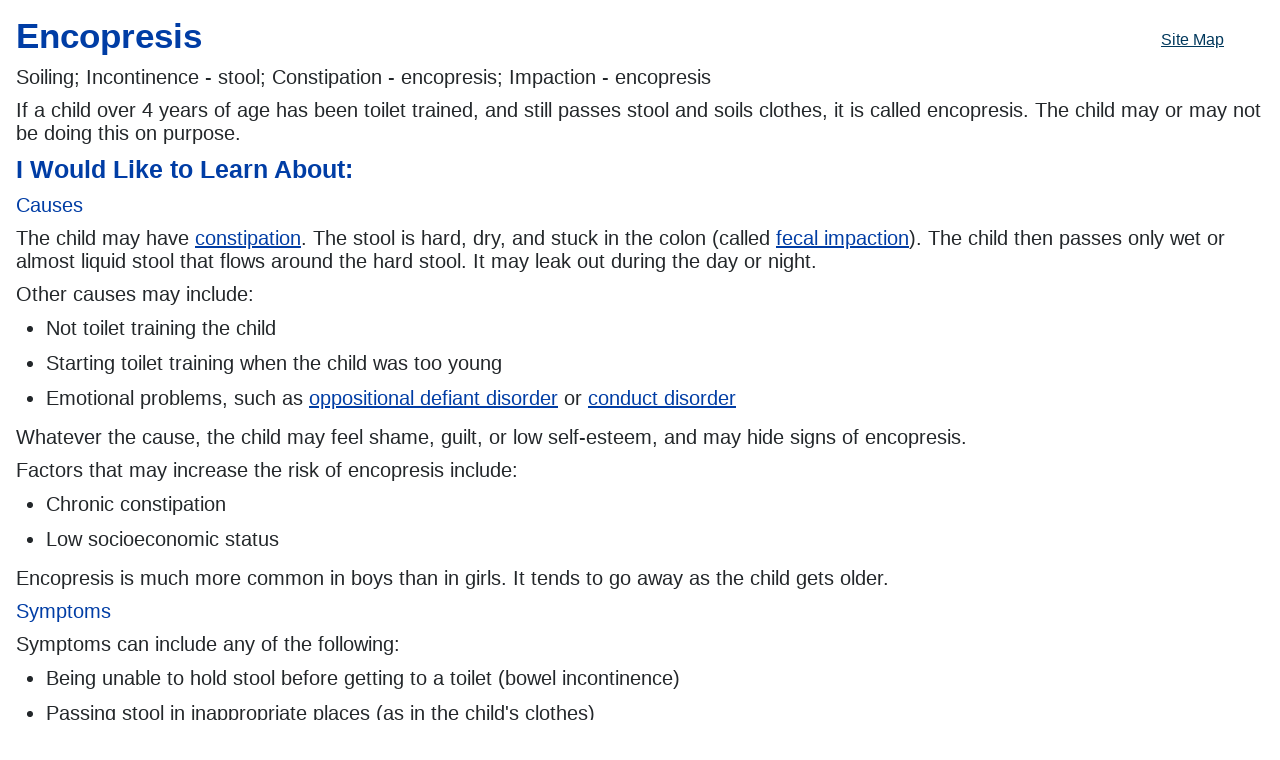

--- FILE ---
content_type: text/html; charset=utf-8
request_url: https://ssl.adam.com/content.aspx?productid=617&pid=1&gid=001570&site=slu.adam.com&login=SLUC3551
body_size: 13919
content:
<html xmlns:adam="urn:DataProcessor" xmlns:ax="https://www.adam.com" xmlns:exsl="https://exslt.org/common" xmlns:cs="urn:cs">
  <head>
    <META http-equiv="Content-Type" content="text/html; charset=utf-8">
    <meta http-equiv="x-ua-compatible" content="IE=edge">
    <title>Encopresis</title>
    <link rel="stylesheet" href="/clients/2055/css/styles_TextOnly.css" type="text/css">
  </head>
  <body>
    <div id="ADAM_text-only-page-wrap">
      <a class="ADAM_SiteMap" href="content.aspx?productid=617&amp;gid=200000&amp;site=slu.adam.com&amp;login=SLUC3551">Site Map    </a>
      <h2 class="ADAM_text-only">Encopresis</h2>
      <p class="ADAM_text-only">
        <p class="ADAM_text-only">Soiling; Incontinence - stool; Constipation - encopresis; Impaction - encopresis</p>
      </p>
      <p class="ADAM_text-only">
        <p class="ADAM_text-only">If a child over 4 years of age has been toilet trained, and still passes stool and soils clothes, it is called encopresis. The child may or may not be doing this on purpose.</p>
      </p>
      <h3 class="ADAM_text-only">I Would Like to Learn About:</h3>
      <h4 class="ADAM_text-only">Causes</h4>
      <p class="ADAM_text-only">
        <p class="ADAM_text-only">The child may have <a class="ADAM_extLink" href="content.aspx?productid=617&amp;pid=1&amp;gid=003125&amp;site=slu.adam.com&amp;login=SLUC3551" target="">constipation</a>. The stool is hard, dry, and stuck in the colon (called <a class="ADAM_extLink" href="content.aspx?productid=617&amp;pid=1&amp;gid=000230&amp;site=slu.adam.com&amp;login=SLUC3551" target="">fecal impaction</a>). The child then passes only wet or almost liquid stool that flows around the hard stool. It may leak out during the day or night. </p>
        <p class="ADAM_text-only">Other causes may include:</p>
        <ul class="ADAM_to-ul-bullets">
          <li class="ADAM_text-only">Not toilet training the child</li>
          <li class="ADAM_text-only">Starting toilet training when the child was too young</li>
          <li class="ADAM_text-only">Emotional problems, such as <a class="ADAM_extLink" href="content.aspx?productid=617&amp;pid=1&amp;gid=001537&amp;site=slu.adam.com&amp;login=SLUC3551" target="">oppositional defiant disorder</a> or <a class="ADAM_extLink" href="content.aspx?productid=617&amp;pid=1&amp;gid=000919&amp;site=slu.adam.com&amp;login=SLUC3551" target="">conduct disorder</a></li>
        </ul>
        <p class="ADAM_text-only">Whatever the cause, the child may feel shame, guilt, or low self-esteem, and may hide signs of encopresis.</p>
        <p class="ADAM_text-only">Factors that may increase the risk of encopresis include:</p>
        <ul class="ADAM_to-ul-bullets">
          <li class="ADAM_text-only">Chronic constipation</li>
          <li class="ADAM_text-only">Low socioeconomic status</li>
        </ul>
        <p class="ADAM_text-only">Encopresis is much more common in boys than in girls. It tends to go away as the child gets older.</p>
      </p>
      <h4 class="ADAM_text-only">Symptoms</h4>
      <p class="ADAM_text-only">
        <p class="ADAM_text-only">Symptoms can include any of the following:</p>
        <ul class="ADAM_to-ul-bullets">
          <li class="ADAM_text-only">Being unable to hold stool before getting to a toilet (bowel incontinence)</li>
          <li class="ADAM_text-only">Passing stool in inappropriate places (as in the child's clothes)</li>
          <li class="ADAM_text-only">Keeping bowel movements a secret</li>
          <li class="ADAM_text-only">Having constipation and hard stools</li>
          <li class="ADAM_text-only">Passing a very large stool sometimes that may block the toilet</li>
          <li class="ADAM_text-only">Loss of appetite</li>
          <li class="ADAM_text-only">Urine retention</li>
          <li class="ADAM_text-only">Refusal to sit on the toilet</li>
          <li class="ADAM_text-only">Refusal to take medicines</li>
          <li class="ADAM_text-only">Bloating sensation or pain in the abdomen</li>
        </ul>
      </p>
      <h4 class="ADAM_text-only">Exams and Tests</h4>
      <p class="ADAM_text-only">
        <p class="ADAM_text-only">Your health care provider may feel the stool stuck in the child's rectum (fecal impaction). An <a class="ADAM_extLink" href="content.aspx?productid=617&amp;pid=1&amp;gid=003815&amp;site=slu.adam.com&amp;login=SLUC3551" target="">x-ray of the child's belly</a> may show impacted stool in the colon.</p>
        <p class="ADAM_text-only">Your provider may perform an exam of the nervous system to check for a spinal cord problem.</p>
        <p class="ADAM_text-only">Other tests may include:</p>
        <ul class="ADAM_to-ul-bullets">
          <li class="ADAM_text-only">
            <a class="ADAM_extLink" href="content.aspx?productid=617&amp;pid=1&amp;gid=003579&amp;site=slu.adam.com&amp;login=SLUC3551" target="">Urinalysis</a></li>
          <li class="ADAM_text-only">
            <a class="ADAM_extLink" href="content.aspx?productid=617&amp;pid=1&amp;gid=003751&amp;site=slu.adam.com&amp;login=SLUC3551" target="">Urine culture</a></li>
          <li class="ADAM_text-only">
            <a class="ADAM_extLink" href="content.aspx?productid=617&amp;pid=1&amp;gid=003444&amp;site=slu.adam.com&amp;login=SLUC3551" target="">Thyroid function tests</a></li>
          <li class="ADAM_text-only">
            <a class="ADAM_extLink" href="content.aspx?productid=617&amp;pid=1&amp;gid=000233&amp;site=slu.adam.com&amp;login=SLUC3551" target="">Celiac disease screening tests</a></li>
          <li class="ADAM_text-only">
            <a class="ADAM_extLink" href="content.aspx?productid=617&amp;pid=1&amp;gid=003477&amp;site=slu.adam.com&amp;login=SLUC3551" target="">Serum calcium test</a></li>
          <li class="ADAM_text-only">
            <a class="ADAM_extLink" href="content.aspx?productid=617&amp;pid=1&amp;gid=003462&amp;site=slu.adam.com&amp;login=SLUC3551" target="">Serum electrolytes test</a>
          </li>
        </ul>
      </p>
      <h4 class="ADAM_text-only">Treatment</h4>
      <p class="ADAM_text-only">
        <p class="ADAM_text-only">The goal of treatment is to:</p>
        <ul class="ADAM_to-ul-bullets">
          <li class="ADAM_text-only">Prevent constipation</li>
          <li class="ADAM_text-only">Keep good bowel habits </li>
        </ul>
        <p class="ADAM_text-only">It is best for parents to support, rather than criticize or discourage the child.</p>
        <p class="ADAM_text-only">Treatments may include any of the following:</p>
        <ul class="ADAM_to-ul-bullets">
          <li class="ADAM_text-only">Giving the child laxatives or enemas to remove dry, hard stool.</li>
          <li class="ADAM_text-only">Giving the child stool softeners, such as magnesium hydroxide, lactulose, or polyethylene glycol powder, as recommended by your provider.</li>
          <li class="ADAM_text-only">Having the child eat a diet high in fiber (fruits, vegetables, whole grains) and drink plenty of fluids to keep the stools soft and comfortable.</li>
          <li class="ADAM_text-only">Taking flavored mineral oil for a short period of time. This is only a short-term treatment because mineral oil interferes with the absorption of calcium and vitamin D.</li>
          <li class="ADAM_text-only">Seeing a pediatric gastroenterologist when these treatments are not enough. Your gastroenterologist may use biofeedback, or teach the parents and child how to manage encopresis.</li>
          <li class="ADAM_text-only">Seeing a psychotherapist to help the child deal with associated shame, guilt, or loss of self-esteem.</li>
        </ul>
        <p class="ADAM_text-only">For encopresis without constipation, the child may need a psychiatric evaluation to find the cause.</p>
      </p>
      <h4 class="ADAM_text-only">Outlook (Prognosis)</h4>
      <p class="ADAM_text-only">
        <p class="ADAM_text-only">Most children respond well to treatment. Encopresis often recurs, so some children need ongoing treatment.</p>
      </p>
      <h4 class="ADAM_text-only">Possible Complications</h4>
      <p class="ADAM_text-only">
        <p class="ADAM_text-only">If not treated, the child may have low self-esteem and problems making and keeping friends. Other complications may include:</p>
        <ul class="ADAM_to-ul-bullets">
          <li class="ADAM_text-only">Chronic constipation</li>
          <li class="ADAM_text-only">
            <a class="ADAM_extLink" href="content.aspx?productid=617&amp;pid=1&amp;gid=003142&amp;site=slu.adam.com&amp;login=SLUC3551" target="">Urinary incontinence</a>
          </li>
        </ul>
      </p>
      <h4 class="ADAM_text-only">When to Contact a Medical Professional</h4>
      <p class="ADAM_text-only">
        <p class="ADAM_text-only">Contact your provider for an appointment if a child is over 4 years old and has encopresis.</p>
      </p>
      <h4 class="ADAM_text-only">Prevention</h4>
      <p class="ADAM_text-only">
        <p class="ADAM_text-only">Encopresis can be prevented by:</p>
        <ul class="ADAM_to-ul-bullets">
          <li class="ADAM_text-only">Toilet training your child at the right age and in a positive way.</li>
          <li class="ADAM_text-only">Talking to your provider about things you can do to help your child if your child shows signs of constipation, such as dry, hard, or infrequent stools.</li>
        </ul>
      </p>
      <h3 class="ADAM_text-only ADAM_margin-top">Related Information</h3>
      <a class="ADAM_text-only" href="content.aspx?productid=617&amp;isarticlelink=false&amp;pid=1&amp;gid=003135&amp;site=slu.adam.com&amp;login=SLUC3551">Bowel incontinence</a>
      <br>
      <a class="ADAM_text-only" href="content.aspx?productid=617&amp;isarticlelink=false&amp;pid=1&amp;gid=003125&amp;site=slu.adam.com&amp;login=SLUC3551">Constipation in infants and children</a>
      <br>
      <h4 class="ADAM_text-only">References</h4>
      <p class="ADAM_text-only">
        <p class="ADAM_text-only">Kliegman RM, St. Geme JW, Blum NJ, et al. Motility disorders and Hirschsprung disease. In: Kliegman RM, St. Geme JW, Blum NJ, et al, eds. <em class="ADAM_text-only">Nelson Textbook of Pediatrics</em>. 22nd ed. Philadelphia, PA: Elsevier; 2025:chap 378.</p>
        <p class="ADAM_text-only">Noe J. Constipation. In: Kliegman RM, Toth H, Bordini BJ, Basel D, eds. <em class="ADAM_text-only">Nelson Pediatric Symptom-Based Diagnosis</em>. 2nd ed. Philadelphia, PA: Elsevier; 2023:chap 19.</p>
        <p class="ADAM_text-only">Roy D, Akriche F, Amlani B, Shakir S. Utilisation and safety of polyethylene glycol 3350 with electrolytes in children under 2 years: A Retrospective Cohort. <em class="ADAM_text-only">J Pediatr Gastroenterol Nutr</em>. 2021;72(5):683-689. PMID: 33587408 pubmed.ncbi.nlm.nih.gov/33587408/.</p>
      </p>
      <a class="ADAM_margin-bottom ADAM_text-only" href="#">BACK TO TOP</a>
      <p class="ADAM_text-only">        Review Date:        7/16/2024            </p>
      <p class="ADAM_text-only">        Reviewed By:        Neil K. Kaneshiro, MD, MHA, Clinical Professor of Pediatrics, University of Washington School of Medicine, Seattle, WA. Also reviewed by David C. Dugdale, MD, Medical Director, Brenda Conaway, Editorial Director, and the A.D.A.M. Editorial team.  </p>
      <p class="ADAM_text-only">
        <p class="ADAM_text-only">
          <table class="ADAM_text-only-table">
            <td class="ADAM_text-only-td ADAM_text-only-td-urac" style="vertical-align: top;">
              <a target="_blank" href="https://accreditnet.urac.org/directory/#/certification/HCP010004/info">
                <img id="adam-quality" alt="ADAM Quality Logo" src="https://ssl.adam.com/urac/Certified001.png" style="padding-right: 5px !important;height: 130px;">
              </a>
              <div style="margin-top: 0px;font-size: 10px;text-align: center;">Health Content Provider</div>
              <div style="font-size: 10px;text-align: center;">06/01/2028</div>
            </td>
            <td class="ADAM_text-only-td ADAM_text-only-td-urac">
              <p class="ADAM_text-only">
                <a target="_blank" href="https://accreditnet.urac.org/directory/#/certification/HCP010004/info">A.D.A.M., Inc. is certified by URAC,</a> for Health Content Provider (www.urac.org). URAC's <a href="https://www.urac.org/accreditation-and-measurement/accreditation-and-measurement/" class="ADAM_extLink" target="_new">certification program</a> is an independent audit to verify that A.D.A.M. follows rigorous standards of quality and accountability. A.D.A.M. is among the first to achieve this important distinction for online health information and services. Learn more about A.D.A.M.'s  <a href="https://www.adam.com/EditorialPolicy.html" class="ADAM_extLink" target="_new">editorial policy</a>, <a href="https://www.adam.com/About_ADAM/Editorial/process.html" class="ADAM_extLink" target="_new">editorial process</a> and <a href="https://www.adam.com/PrivacyStatement.html" class="ADAM_extLink" target="_new">privacy policy</a>.
                  </p>
            </td>
          </table>
        </p>
        <p class="ADAM_text-only ADAM_text-only-info">
          The information provided herein should not be used during any medical emergency or for the diagnosis or treatment of any medical condition. A licensed medical professional should be consulted for diagnosis and treatment of any and all medical conditions. Links to other sites are provided for information only -- they do not constitute endorsements of those other sites. © 1997-
          2026 A.D.A.M., a business unit of Ebix, Inc. Any duplication or distribution of the information contained herein is strictly prohibited.
        </p>
        <div class="ADAM_text-only-footer">
          © 1997-2026<a href="https://www.adam.com" target="_blank" align="center"><img src="../../graphics/global/hdr_ftrAdamlogo.gif"></a> All rights reserved.
        </div>
        <div class="ADAM_browserInfo">A.D.A.M. content is best viewed in IE9 or above, Firefox and Google Chrome browser.</div>
      </p>
    </div>
  </body>
</html>